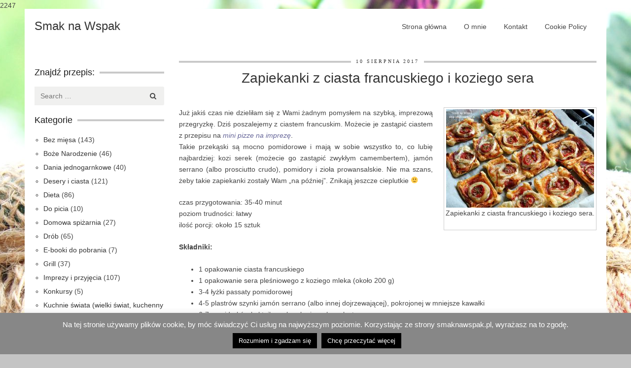

--- FILE ---
content_type: text/html; charset=UTF-8
request_url: https://www.smaknawspak.pl/imprezy-i-przyjecia/zapiekanki-z-ciasta-francuskiego-i-koziego-sera/
body_size: 28702
content:
2247<!DOCTYPE html><html lang="pl-PL"><head><meta charset="UTF-8"><meta name="viewport" content="width=device-width, initial-scale=1"><title>Zapiekanki z ciasta francuskiego i koziego sera | Smak na Wspak</title><link rel="profile" href="http://gmpg.org/xfn/11"><link rel="pingback" href="https://www.smaknawspak.pl/xmlrpc.php"><link rel="shortcut icon" type="image/x-icon" href="https://www.smaknawspak.pl/wp-content/themes/cookingpress/images/favicon.ico" /><meta name='robots' content='max-image-preview:large' /><style>img:is([sizes="auto" i], [sizes^="auto," i]) { contain-intrinsic-size: 3000px 1500px }</style><link rel='dns-prefetch' href='//stats.wp.com' /><link rel="alternate" type="application/rss+xml" title="Smak na Wspak &raquo; Kanał z wpisami" href="https://www.smaknawspak.pl/feed/" /><link rel="alternate" type="application/rss+xml" title="Smak na Wspak &raquo; Kanał z komentarzami" href="https://www.smaknawspak.pl/comments/feed/" /><link rel="alternate" type="application/rss+xml" title="Smak na Wspak &raquo; Zapiekanki z ciasta francuskiego i koziego sera Kanał z komentarzami" href="https://www.smaknawspak.pl/imprezy-i-przyjecia/zapiekanki-z-ciasta-francuskiego-i-koziego-sera/feed/" /> <script defer src="[data-uri]"></script> <style id='wp-emoji-styles-inline-css' type='text/css'>img.wp-smiley, img.emoji {
		display: inline !important;
		border: none !important;
		box-shadow: none !important;
		height: 1em !important;
		width: 1em !important;
		margin: 0 0.07em !important;
		vertical-align: -0.1em !important;
		background: none !important;
		padding: 0 !important;
	}</style><link rel='stylesheet' id='wp-block-library-css' href='https://www.smaknawspak.pl/wp-includes/css/dist/block-library/style.min.css?ver=6.8.1' type='text/css' media='all' /><style id='classic-theme-styles-inline-css' type='text/css'>/*! This file is auto-generated */
.wp-block-button__link{color:#fff;background-color:#32373c;border-radius:9999px;box-shadow:none;text-decoration:none;padding:calc(.667em + 2px) calc(1.333em + 2px);font-size:1.125em}.wp-block-file__button{background:#32373c;color:#fff;text-decoration:none}</style><link rel='stylesheet' id='mediaelement-css' href='https://www.smaknawspak.pl/wp-includes/js/mediaelement/mediaelementplayer-legacy.min.css?ver=4.2.17' type='text/css' media='all' /><link rel='stylesheet' id='wp-mediaelement-css' href='https://www.smaknawspak.pl/wp-includes/js/mediaelement/wp-mediaelement.min.css?ver=6.8.1' type='text/css' media='all' /><style id='jetpack-sharing-buttons-style-inline-css' type='text/css'>.jetpack-sharing-buttons__services-list{display:flex;flex-direction:row;flex-wrap:wrap;gap:0;list-style-type:none;margin:5px;padding:0}.jetpack-sharing-buttons__services-list.has-small-icon-size{font-size:12px}.jetpack-sharing-buttons__services-list.has-normal-icon-size{font-size:16px}.jetpack-sharing-buttons__services-list.has-large-icon-size{font-size:24px}.jetpack-sharing-buttons__services-list.has-huge-icon-size{font-size:36px}@media print{.jetpack-sharing-buttons__services-list{display:none!important}}.editor-styles-wrapper .wp-block-jetpack-sharing-buttons{gap:0;padding-inline-start:0}ul.jetpack-sharing-buttons__services-list.has-background{padding:1.25em 2.375em}</style><style id='global-styles-inline-css' type='text/css'>:root{--wp--preset--aspect-ratio--square: 1;--wp--preset--aspect-ratio--4-3: 4/3;--wp--preset--aspect-ratio--3-4: 3/4;--wp--preset--aspect-ratio--3-2: 3/2;--wp--preset--aspect-ratio--2-3: 2/3;--wp--preset--aspect-ratio--16-9: 16/9;--wp--preset--aspect-ratio--9-16: 9/16;--wp--preset--color--black: #000000;--wp--preset--color--cyan-bluish-gray: #abb8c3;--wp--preset--color--white: #ffffff;--wp--preset--color--pale-pink: #f78da7;--wp--preset--color--vivid-red: #cf2e2e;--wp--preset--color--luminous-vivid-orange: #ff6900;--wp--preset--color--luminous-vivid-amber: #fcb900;--wp--preset--color--light-green-cyan: #7bdcb5;--wp--preset--color--vivid-green-cyan: #00d084;--wp--preset--color--pale-cyan-blue: #8ed1fc;--wp--preset--color--vivid-cyan-blue: #0693e3;--wp--preset--color--vivid-purple: #9b51e0;--wp--preset--gradient--vivid-cyan-blue-to-vivid-purple: linear-gradient(135deg,rgba(6,147,227,1) 0%,rgb(155,81,224) 100%);--wp--preset--gradient--light-green-cyan-to-vivid-green-cyan: linear-gradient(135deg,rgb(122,220,180) 0%,rgb(0,208,130) 100%);--wp--preset--gradient--luminous-vivid-amber-to-luminous-vivid-orange: linear-gradient(135deg,rgba(252,185,0,1) 0%,rgba(255,105,0,1) 100%);--wp--preset--gradient--luminous-vivid-orange-to-vivid-red: linear-gradient(135deg,rgba(255,105,0,1) 0%,rgb(207,46,46) 100%);--wp--preset--gradient--very-light-gray-to-cyan-bluish-gray: linear-gradient(135deg,rgb(238,238,238) 0%,rgb(169,184,195) 100%);--wp--preset--gradient--cool-to-warm-spectrum: linear-gradient(135deg,rgb(74,234,220) 0%,rgb(151,120,209) 20%,rgb(207,42,186) 40%,rgb(238,44,130) 60%,rgb(251,105,98) 80%,rgb(254,248,76) 100%);--wp--preset--gradient--blush-light-purple: linear-gradient(135deg,rgb(255,206,236) 0%,rgb(152,150,240) 100%);--wp--preset--gradient--blush-bordeaux: linear-gradient(135deg,rgb(254,205,165) 0%,rgb(254,45,45) 50%,rgb(107,0,62) 100%);--wp--preset--gradient--luminous-dusk: linear-gradient(135deg,rgb(255,203,112) 0%,rgb(199,81,192) 50%,rgb(65,88,208) 100%);--wp--preset--gradient--pale-ocean: linear-gradient(135deg,rgb(255,245,203) 0%,rgb(182,227,212) 50%,rgb(51,167,181) 100%);--wp--preset--gradient--electric-grass: linear-gradient(135deg,rgb(202,248,128) 0%,rgb(113,206,126) 100%);--wp--preset--gradient--midnight: linear-gradient(135deg,rgb(2,3,129) 0%,rgb(40,116,252) 100%);--wp--preset--font-size--small: 13px;--wp--preset--font-size--medium: 20px;--wp--preset--font-size--large: 36px;--wp--preset--font-size--x-large: 42px;--wp--preset--spacing--20: 0.44rem;--wp--preset--spacing--30: 0.67rem;--wp--preset--spacing--40: 1rem;--wp--preset--spacing--50: 1.5rem;--wp--preset--spacing--60: 2.25rem;--wp--preset--spacing--70: 3.38rem;--wp--preset--spacing--80: 5.06rem;--wp--preset--shadow--natural: 6px 6px 9px rgba(0, 0, 0, 0.2);--wp--preset--shadow--deep: 12px 12px 50px rgba(0, 0, 0, 0.4);--wp--preset--shadow--sharp: 6px 6px 0px rgba(0, 0, 0, 0.2);--wp--preset--shadow--outlined: 6px 6px 0px -3px rgba(255, 255, 255, 1), 6px 6px rgba(0, 0, 0, 1);--wp--preset--shadow--crisp: 6px 6px 0px rgba(0, 0, 0, 1);}:where(.is-layout-flex){gap: 0.5em;}:where(.is-layout-grid){gap: 0.5em;}body .is-layout-flex{display: flex;}.is-layout-flex{flex-wrap: wrap;align-items: center;}.is-layout-flex > :is(*, div){margin: 0;}body .is-layout-grid{display: grid;}.is-layout-grid > :is(*, div){margin: 0;}:where(.wp-block-columns.is-layout-flex){gap: 2em;}:where(.wp-block-columns.is-layout-grid){gap: 2em;}:where(.wp-block-post-template.is-layout-flex){gap: 1.25em;}:where(.wp-block-post-template.is-layout-grid){gap: 1.25em;}.has-black-color{color: var(--wp--preset--color--black) !important;}.has-cyan-bluish-gray-color{color: var(--wp--preset--color--cyan-bluish-gray) !important;}.has-white-color{color: var(--wp--preset--color--white) !important;}.has-pale-pink-color{color: var(--wp--preset--color--pale-pink) !important;}.has-vivid-red-color{color: var(--wp--preset--color--vivid-red) !important;}.has-luminous-vivid-orange-color{color: var(--wp--preset--color--luminous-vivid-orange) !important;}.has-luminous-vivid-amber-color{color: var(--wp--preset--color--luminous-vivid-amber) !important;}.has-light-green-cyan-color{color: var(--wp--preset--color--light-green-cyan) !important;}.has-vivid-green-cyan-color{color: var(--wp--preset--color--vivid-green-cyan) !important;}.has-pale-cyan-blue-color{color: var(--wp--preset--color--pale-cyan-blue) !important;}.has-vivid-cyan-blue-color{color: var(--wp--preset--color--vivid-cyan-blue) !important;}.has-vivid-purple-color{color: var(--wp--preset--color--vivid-purple) !important;}.has-black-background-color{background-color: var(--wp--preset--color--black) !important;}.has-cyan-bluish-gray-background-color{background-color: var(--wp--preset--color--cyan-bluish-gray) !important;}.has-white-background-color{background-color: var(--wp--preset--color--white) !important;}.has-pale-pink-background-color{background-color: var(--wp--preset--color--pale-pink) !important;}.has-vivid-red-background-color{background-color: var(--wp--preset--color--vivid-red) !important;}.has-luminous-vivid-orange-background-color{background-color: var(--wp--preset--color--luminous-vivid-orange) !important;}.has-luminous-vivid-amber-background-color{background-color: var(--wp--preset--color--luminous-vivid-amber) !important;}.has-light-green-cyan-background-color{background-color: var(--wp--preset--color--light-green-cyan) !important;}.has-vivid-green-cyan-background-color{background-color: var(--wp--preset--color--vivid-green-cyan) !important;}.has-pale-cyan-blue-background-color{background-color: var(--wp--preset--color--pale-cyan-blue) !important;}.has-vivid-cyan-blue-background-color{background-color: var(--wp--preset--color--vivid-cyan-blue) !important;}.has-vivid-purple-background-color{background-color: var(--wp--preset--color--vivid-purple) !important;}.has-black-border-color{border-color: var(--wp--preset--color--black) !important;}.has-cyan-bluish-gray-border-color{border-color: var(--wp--preset--color--cyan-bluish-gray) !important;}.has-white-border-color{border-color: var(--wp--preset--color--white) !important;}.has-pale-pink-border-color{border-color: var(--wp--preset--color--pale-pink) !important;}.has-vivid-red-border-color{border-color: var(--wp--preset--color--vivid-red) !important;}.has-luminous-vivid-orange-border-color{border-color: var(--wp--preset--color--luminous-vivid-orange) !important;}.has-luminous-vivid-amber-border-color{border-color: var(--wp--preset--color--luminous-vivid-amber) !important;}.has-light-green-cyan-border-color{border-color: var(--wp--preset--color--light-green-cyan) !important;}.has-vivid-green-cyan-border-color{border-color: var(--wp--preset--color--vivid-green-cyan) !important;}.has-pale-cyan-blue-border-color{border-color: var(--wp--preset--color--pale-cyan-blue) !important;}.has-vivid-cyan-blue-border-color{border-color: var(--wp--preset--color--vivid-cyan-blue) !important;}.has-vivid-purple-border-color{border-color: var(--wp--preset--color--vivid-purple) !important;}.has-vivid-cyan-blue-to-vivid-purple-gradient-background{background: var(--wp--preset--gradient--vivid-cyan-blue-to-vivid-purple) !important;}.has-light-green-cyan-to-vivid-green-cyan-gradient-background{background: var(--wp--preset--gradient--light-green-cyan-to-vivid-green-cyan) !important;}.has-luminous-vivid-amber-to-luminous-vivid-orange-gradient-background{background: var(--wp--preset--gradient--luminous-vivid-amber-to-luminous-vivid-orange) !important;}.has-luminous-vivid-orange-to-vivid-red-gradient-background{background: var(--wp--preset--gradient--luminous-vivid-orange-to-vivid-red) !important;}.has-very-light-gray-to-cyan-bluish-gray-gradient-background{background: var(--wp--preset--gradient--very-light-gray-to-cyan-bluish-gray) !important;}.has-cool-to-warm-spectrum-gradient-background{background: var(--wp--preset--gradient--cool-to-warm-spectrum) !important;}.has-blush-light-purple-gradient-background{background: var(--wp--preset--gradient--blush-light-purple) !important;}.has-blush-bordeaux-gradient-background{background: var(--wp--preset--gradient--blush-bordeaux) !important;}.has-luminous-dusk-gradient-background{background: var(--wp--preset--gradient--luminous-dusk) !important;}.has-pale-ocean-gradient-background{background: var(--wp--preset--gradient--pale-ocean) !important;}.has-electric-grass-gradient-background{background: var(--wp--preset--gradient--electric-grass) !important;}.has-midnight-gradient-background{background: var(--wp--preset--gradient--midnight) !important;}.has-small-font-size{font-size: var(--wp--preset--font-size--small) !important;}.has-medium-font-size{font-size: var(--wp--preset--font-size--medium) !important;}.has-large-font-size{font-size: var(--wp--preset--font-size--large) !important;}.has-x-large-font-size{font-size: var(--wp--preset--font-size--x-large) !important;}
:where(.wp-block-post-template.is-layout-flex){gap: 1.25em;}:where(.wp-block-post-template.is-layout-grid){gap: 1.25em;}
:where(.wp-block-columns.is-layout-flex){gap: 2em;}:where(.wp-block-columns.is-layout-grid){gap: 2em;}
:root :where(.wp-block-pullquote){font-size: 1.5em;line-height: 1.6;}</style><link rel='stylesheet' id='cookie-law-info-css' href='https://www.smaknawspak.pl/wp-content/cache/autoptimize/css/autoptimize_single_20e8490fab0dcf7557a5c8b54494db6f.css?ver=3.2.10' type='text/css' media='all' /><link rel='stylesheet' id='cookie-law-info-gdpr-css' href='https://www.smaknawspak.pl/wp-content/cache/autoptimize/css/autoptimize_single_359aca8a88b2331aa34ac505acad9911.css?ver=3.2.10' type='text/css' media='all' /><link rel='stylesheet' id='dashicons-css' href='https://www.smaknawspak.pl/wp-includes/css/dashicons.min.css?ver=6.8.1' type='text/css' media='all' /><link rel='stylesheet' id='post-views-counter-frontend-css' href='https://www.smaknawspak.pl/wp-content/plugins/post-views-counter/css/frontend.min.css?ver=1.5.3' type='text/css' media='all' /><link rel='stylesheet' id='foodiepress-plugin-styles-css' href='https://www.smaknawspak.pl/wp-content/plugins/foodiepress/public/assets/css/public.css?ver=1.2.7' type='text/css' media='all' /><link rel='stylesheet' id='foodiepress-recipe-recipe1-styles-css' href='https://www.smaknawspak.pl/wp-content/cache/autoptimize/css/autoptimize_single_29ae14b6136d5eaa9abc765347bb97f4.css?ver=1.2.7' type='text/css' media='all' /><link rel='stylesheet' id='bootstrap-css' href='https://www.smaknawspak.pl/wp-content/themes/cookingpress/css/bootstrap.min.css?ver=6.8.1' type='text/css' media='all' /><link rel='stylesheet' id='cookingpress-style-css' href='https://www.smaknawspak.pl/wp-content/cache/autoptimize/css/autoptimize_single_78250f82bbb7527ce8e15a985bfcb8a6.css?ver=6.8.1' type='text/css' media='all' /><link rel='stylesheet' id='flexslider-css' href='https://www.smaknawspak.pl/wp-content/cache/autoptimize/css/autoptimize_single_e5b7dd4d2721950ba91df6375e39340b.css?ver=6.8.1' type='text/css' media='all' /><link rel='stylesheet' id='boxed-css' href='https://www.smaknawspak.pl/wp-content/cache/autoptimize/css/autoptimize_single_5111691069b7ecf2c1228823897770b9.css?ver=6.8.1' type='text/css' media='all' /><link rel='stylesheet' id='royalslider-css' href='https://www.smaknawspak.pl/wp-content/cache/autoptimize/css/autoptimize_single_d0918ae6ec0f63930e48f4c24e9ac107.css?ver=6.8.1' type='text/css' media='all' /><link rel='stylesheet' id='rs-default-css' href='https://www.smaknawspak.pl/wp-content/cache/autoptimize/css/autoptimize_single_f82358efdb309c233123848a887a9b49.css?ver=6.8.1' type='text/css' media='all' /><link rel='stylesheet' id='typeplate-css' href='https://www.smaknawspak.pl/wp-content/cache/autoptimize/css/autoptimize_single_928649fc21b52e7e4f0b353823e38db6.css?ver=6.8.1' type='text/css' media='all' /><style id='akismet-widget-style-inline-css' type='text/css'>.a-stats {
				--akismet-color-mid-green: #357b49;
				--akismet-color-white: #fff;
				--akismet-color-light-grey: #f6f7f7;

				max-width: 350px;
				width: auto;
			}

			.a-stats * {
				all: unset;
				box-sizing: border-box;
			}

			.a-stats strong {
				font-weight: 600;
			}

			.a-stats a.a-stats__link,
			.a-stats a.a-stats__link:visited,
			.a-stats a.a-stats__link:active {
				background: var(--akismet-color-mid-green);
				border: none;
				box-shadow: none;
				border-radius: 8px;
				color: var(--akismet-color-white);
				cursor: pointer;
				display: block;
				font-family: -apple-system, BlinkMacSystemFont, 'Segoe UI', 'Roboto', 'Oxygen-Sans', 'Ubuntu', 'Cantarell', 'Helvetica Neue', sans-serif;
				font-weight: 500;
				padding: 12px;
				text-align: center;
				text-decoration: none;
				transition: all 0.2s ease;
			}

			/* Extra specificity to deal with TwentyTwentyOne focus style */
			.widget .a-stats a.a-stats__link:focus {
				background: var(--akismet-color-mid-green);
				color: var(--akismet-color-white);
				text-decoration: none;
			}

			.a-stats a.a-stats__link:hover {
				filter: brightness(110%);
				box-shadow: 0 4px 12px rgba(0, 0, 0, 0.06), 0 0 2px rgba(0, 0, 0, 0.16);
			}

			.a-stats .count {
				color: var(--akismet-color-white);
				display: block;
				font-size: 1.5em;
				line-height: 1.4;
				padding: 0 13px;
				white-space: nowrap;
			}</style> <script type="text/javascript" src="https://www.smaknawspak.pl/wp-includes/js/jquery/jquery.min.js?ver=3.7.1" id="jquery-core-js"></script> <script defer type="text/javascript" src="https://www.smaknawspak.pl/wp-includes/js/jquery/jquery-migrate.min.js?ver=3.4.1" id="jquery-migrate-js"></script> <script defer id="cookie-law-info-js-extra" src="[data-uri]"></script> <script defer type="text/javascript" src="https://www.smaknawspak.pl/wp-content/cache/autoptimize/js/autoptimize_single_c5592a6fda4d0b779f56db2d5ddac010.js?ver=3.2.10" id="cookie-law-info-js"></script> <script defer id="post-views-counter-frontend-js-before" src="[data-uri]"></script> <script defer type="text/javascript" src="https://www.smaknawspak.pl/wp-content/plugins/post-views-counter/js/frontend.min.js?ver=1.5.3" id="post-views-counter-frontend-js"></script> <script defer id="foodiepress-plugin-script-js-extra" src="[data-uri]"></script> <script defer type="text/javascript" src="https://www.smaknawspak.pl/wp-content/cache/autoptimize/js/autoptimize_single_ba4289c80f9cb180b25a6401a40e3812.js?ver=1.2.7" id="foodiepress-plugin-script-js"></script> <script defer type="text/javascript" src="https://www.smaknawspak.pl/wp-content/cache/autoptimize/js/autoptimize_single_649d8600377b6c488d068e6521fdf248.js?ver=1.2.7" id="foodiepress-plugin-print-js"></script> <script defer type="text/javascript" src="https://www.smaknawspak.pl/wp-content/cache/autoptimize/js/autoptimize_single_d48580fb0cda0efb28933c7d39e18b5a.js?ver=6.8.1" id="cpslider-js-js"></script> <link rel="https://api.w.org/" href="https://www.smaknawspak.pl/wp-json/" /><link rel="alternate" title="JSON" type="application/json" href="https://www.smaknawspak.pl/wp-json/wp/v2/posts/3485" /><link rel="EditURI" type="application/rsd+xml" title="RSD" href="https://www.smaknawspak.pl/xmlrpc.php?rsd" /><meta name="generator" content="WordPress 6.8.1" /><link rel="canonical" href="https://www.smaknawspak.pl/imprezy-i-przyjecia/zapiekanki-z-ciasta-francuskiego-i-koziego-sera/" /><link rel='shortlink' href='https://www.smaknawspak.pl/?p=3485' /><link rel="alternate" title="oEmbed (JSON)" type="application/json+oembed" href="https://www.smaknawspak.pl/wp-json/oembed/1.0/embed?url=https%3A%2F%2Fwww.smaknawspak.pl%2Fimprezy-i-przyjecia%2Fzapiekanki-z-ciasta-francuskiego-i-koziego-sera%2F" /><link rel="alternate" title="oEmbed (XML)" type="text/xml+oembed" href="https://www.smaknawspak.pl/wp-json/oembed/1.0/embed?url=https%3A%2F%2Fwww.smaknawspak.pl%2Fimprezy-i-przyjecia%2Fzapiekanki-z-ciasta-francuskiego-i-koziego-sera%2F&#038;format=xml" /><style type="text/css" id="pf-main-css">@media screen {
					.printfriendly {
						z-index: 1000; position: relative
					}
					.printfriendly a, .printfriendly a:link, .printfriendly a:visited, .printfriendly a:hover, .printfriendly a:active {
						font-weight: 600;
						cursor: pointer;
						text-decoration: none;
						border: none;
						-webkit-box-shadow: none;
						-moz-box-shadow: none;
						box-shadow: none;
						outline:none;
						font-size: 14px !important;
						color: #040500 !important;
					}
					.printfriendly.pf-alignleft {
						float: left;
					}
					.printfriendly.pf-alignright {
						float: right;
					}
					.printfriendly.pf-aligncenter {
						justify-content: center;
						display: flex; align-items: center;
					}
				}

				.pf-button-img {
					border: none;
					-webkit-box-shadow: none;
					-moz-box-shadow: none;
					box-shadow: none;
					padding: 0;
					margin: 0;
					display: inline;
					vertical-align: middle;
				}

				img.pf-button-img + .pf-button-text {
					margin-left: 6px;
				}

				@media print {
					.printfriendly {
						display: none;
					}
				}</style><style type="text/css" id="pf-excerpt-styles">.pf-button.pf-button-excerpt {
              display: none;
           }</style><style>img#wpstats{display:none}</style><style type="text/css">#header { height: 86px; }
  
 
 .site-title {
      }
  #site-navigation {
      }

  .mainfooter { background: url('')}
/* #site-navigation div.menu ul > li ul li a:hover,
#site-navigation ul.menu > li ul li a:hover,
#site-navigation div.menu ul li.current_page_item, #site-navigation ul.menu li.current_page_item,
 .button, input[type="button"], input[type="submit"]{
background: #dddddd;
color: #fff
} */</style><style type="text/css">.recentcomments a{display:inline !important;padding:0 !important;margin:0 !important;}</style><style type="text/css" id="custom-background-css">body.custom-background { background-color: #c4c4c4; background-image: url("https://www.smaknawspak.pl/wp-content/uploads/2014/11/Smak-na-Wspak_kiszone-rzodkiewki1.jpg"); background-position: center top; background-size: auto; background-repeat: repeat-y; background-attachment: scroll; }</style></head><body class="wp-singular post-template-default single single-post postid-3485 single-format-standard custom-background wp-theme-cookingpress left-sidebar"><div id="fb-root"></div> <script defer src="[data-uri]"></script> <div class="container"><div class="row"><header id="masthead" class="site-header sixteen columns" role="banner"><div class="site-branding col-md-4 "><h2 class="site-title"> <a href="https://www.smaknawspak.pl/" title="Smak na Wspak" rel="home">Smak na Wspak</a> <span class="site-description"></span></h2></div><div class="col-md-8"><nav id="site-navigation" class="main-navigation  " role="navigation"><ul id="menu-menu-1" class="sf-menu menu"><li id="menu-item-134" class="menu-item menu-item-type-custom menu-item-object-custom menu-item-home menu-item-134"><a href="http://www.smaknawspak.pl">Strona główna</a></li><li id="menu-item-135" class="menu-item menu-item-type-post_type menu-item-object-page menu-item-135"><a href="https://www.smaknawspak.pl/about/">O mnie</a></li><li id="menu-item-4740" class="menu-item menu-item-type-post_type menu-item-object-page menu-item-4740"><a href="https://www.smaknawspak.pl/kontakt/">Kontakt</a></li><li id="menu-item-1882" class="menu-item menu-item-type-post_type menu-item-object-page menu-item-1882"><a href="https://www.smaknawspak.pl/cookie-policy/">Cookie Policy</a></li></ul></nav> <select class="selectnav"><option value="/">Wybierz stronę</option><option value="http://www.smaknawspak.pl" class="menu-item menu-item-type-custom menu-item-object-custom menu-item-home menu-item-134">Strona główna</option><option value="https://www.smaknawspak.pl/about/" class="menu-item menu-item-type-post_type menu-item-object-page menu-item-135">O mnie</option><option value="https://www.smaknawspak.pl/kontakt/" class="menu-item menu-item-type-post_type menu-item-object-page menu-item-4740">Kontakt</option><option value="https://www.smaknawspak.pl/cookie-policy/" class="menu-item menu-item-type-post_type menu-item-object-page menu-item-1882">Cookie Policy</option></select></div></header></div></div><div class="container"><div class="row"><div id="primary" class="col-md-9 col-md-push-3"><main id="main" class="site-main" role="main"><article id="post-3485" class="post-3485 post type-post status-publish format-standard has-post-thumbnail hentry category-imprezy-i-przyjecia tag-ciasto-francuskie tag-impreza tag-jamon-serrano tag-kozi-ser tag-pasta tag-pomidor tag-pomidorki-koktajlowe tag-prosciutto-crudo tag-przecier-pomidorowy tag-przegryzka tag-przekaska tag-z-piekarnika tag-zagryzka tag-zapiekanka"><header class="entry-header"> <a href="https://www.smaknawspak.pl/imprezy-i-przyjecia/zapiekanki-z-ciasta-francuskiego-i-koziego-sera/" class="published-time" title="11:52" rel="bookmark"><span class="entry-date updated">10 sierpnia 2017</span></a><h2 class="entry-title"><a href="https://www.smaknawspak.pl/imprezy-i-przyjecia/zapiekanki-z-ciasta-francuskiego-i-koziego-sera/" title="Permalink Zapiekanki z ciasta francuskiego i koziego sera" rel="bookmark">Zapiekanki z ciasta francuskiego i koziego sera</a></h2></header><div class="entry-content"><div class="pf-content"><div id="attachment_3480" style="width: 310px" class="wp-caption alignright"><a href="https://www.smaknawspak.pl/wp-content/uploads/2017/08/Smak-na-Wspak_przekąska-z-kozim-serem2.jpg"><img fetchpriority="high" decoding="async" aria-describedby="caption-attachment-3480" class="size-medium wp-image-3480" src="https://www.smaknawspak.pl/wp-content/uploads/2017/08/Smak-na-Wspak_przekąska-z-kozim-serem2-300x200.jpg" alt="" width="300" height="200" srcset="https://www.smaknawspak.pl/wp-content/uploads/2017/08/Smak-na-Wspak_przekąska-z-kozim-serem2-300x200.jpg 300w, https://www.smaknawspak.pl/wp-content/uploads/2017/08/Smak-na-Wspak_przekąska-z-kozim-serem2-768x512.jpg 768w, https://www.smaknawspak.pl/wp-content/uploads/2017/08/Smak-na-Wspak_przekąska-z-kozim-serem2-1024x683.jpg 1024w" sizes="(max-width: 300px) 100vw, 300px" /></a><p id="caption-attachment-3480" class="wp-caption-text">Zapiekanki z ciasta francuskiego i koziego sera.</p></div><p style="text-align: justify;">Już jakiś czas nie dzieliłam się z Wami żadnym pomysłem na szybką, imprezową przegryzkę. Dziś poszalejemy z ciastem francuskim. Możecie je zastąpić ciastem z przepisu na <a href="https://www.smaknawspak.pl/imprezy-i-przyjecia/mini-pizze-na-impreze/"><span style="color: #666699;"><em>mini pizze na imprezę</em></span>.</a><br /> Takie przekąski są mocno pomidorowe i mają w sobie wszystko to, co lubię najbardziej: kozi serek (możecie go zastąpić zwykłym camembertem), <span class="st">jamón serrano (albo prosciutto crudo), pomidory i zioła prowansalskie. Nie ma szans, żeby takie zapiekanki zostały Wam &#8222;na później&#8221;. Znikają jeszcze cieplutkie 🙂</span></p><p>czas przygotowania: 35-40 minut<br /> poziom trudności: łatwy<br /> ilość porcji: około 15 sztuk</p><p><strong>Składniki:</strong></p><ul><li>1 opakowanie ciasta francuskiego</li><li>1 opakowanie sera pleśniowego z koziego mleka (około 200 g)</li><li>3-4 łyżki passaty pomidorowej</li><li>4-5 plastrów szynki <span class="st">jamón serrano</span> (albo innej dojrzewającej), pokrojonej w mniejsze kawałki</li><li>6-7 pomidorków koktajlowych pokrojonych w plastry</li><li>zioła prowansalskie</li></ul><p><strong>Przygotowanie:</strong></p><p>Ciasto francuskie dzielimy na 15 kwadracików. Brzegi każdego z nich zawijamy do środka.<br /> Na środku każdego kawałka ciasta robimy kleksa z passaty. Rozsmarowujemy.<br /> Na każdej zapiekance układamy trochę szynki i plasterek sera. Przykrywamy kawałkiem pomidora koktajlowego i posypujemy ziołami prowansalskimi.</p><div id="attachment_3479" style="width: 310px" class="wp-caption aligncenter"><a href="https://www.smaknawspak.pl/wp-content/uploads/2017/08/Smak-na-Wspak_przekąska-z-kozim-serem1.jpg"><img decoding="async" aria-describedby="caption-attachment-3479" class="size-medium wp-image-3479" src="https://www.smaknawspak.pl/wp-content/uploads/2017/08/Smak-na-Wspak_przekąska-z-kozim-serem1-300x200.jpg" alt="" width="300" height="200" srcset="https://www.smaknawspak.pl/wp-content/uploads/2017/08/Smak-na-Wspak_przekąska-z-kozim-serem1-300x200.jpg 300w, https://www.smaknawspak.pl/wp-content/uploads/2017/08/Smak-na-Wspak_przekąska-z-kozim-serem1-768x512.jpg 768w, https://www.smaknawspak.pl/wp-content/uploads/2017/08/Smak-na-Wspak_przekąska-z-kozim-serem1-1024x683.jpg 1024w" sizes="(max-width: 300px) 100vw, 300px" /></a><p id="caption-attachment-3479" class="wp-caption-text">Zapiekanki z ciasta francuskiego i koziego sera.</p></div><p style="text-align: justify;">Pieczemy około 20 minut w piekarniku rozgrzanym do 180 stopni.</p><div id="attachment_3481" style="width: 310px" class="wp-caption aligncenter"><a href="https://www.smaknawspak.pl/wp-content/uploads/2017/08/Smak-na-Wspak_przekąska-z-kozim-serem3.jpg"><img decoding="async" aria-describedby="caption-attachment-3481" class="size-medium wp-image-3481" src="https://www.smaknawspak.pl/wp-content/uploads/2017/08/Smak-na-Wspak_przekąska-z-kozim-serem3-300x200.jpg" alt="" width="300" height="200" srcset="https://www.smaknawspak.pl/wp-content/uploads/2017/08/Smak-na-Wspak_przekąska-z-kozim-serem3-300x200.jpg 300w, https://www.smaknawspak.pl/wp-content/uploads/2017/08/Smak-na-Wspak_przekąska-z-kozim-serem3-768x512.jpg 768w, https://www.smaknawspak.pl/wp-content/uploads/2017/08/Smak-na-Wspak_przekąska-z-kozim-serem3-1024x683.jpg 1024w" sizes="(max-width: 300px) 100vw, 300px" /></a><p id="caption-attachment-3481" class="wp-caption-text">Zapiekanki z ciasta francuskiego i koziego sera.</p></div><p>Smacznego!</p><div class="printfriendly pf-button pf-button-content pf-alignleft"> <a href="#" rel="nofollow" onclick="window.print(); return false;" title="Printer Friendly, PDF & Email"> <img decoding="async" class="pf-button-img" src="https://cdn.printfriendly.com/buttons/print-button-gray.png" alt="Print Friendly, PDF & Email" style="width: 66px;height: 24px;"  /> </a></div></div><div class="post-views content-post post-3485 entry-meta load-static"> <span class="post-views-icon dashicons dashicons-chart-bar"></span> <span class="post-views-label">Post Views:</span> <span class="post-views-count">738</span></div></div><footer class="entry-meta"></footer></article><nav role="navigation" id="nav-below" class="post-navigation"><h1 class="screen-reader-text">Post navigation</h1><div class="nav-previous"><a href="https://www.smaknawspak.pl/polskie_smaki/pizza-na-spodzie-z-kalafiora/" rel="prev"><img width="80" height="80" src="https://www.smaknawspak.pl/wp-content/uploads/2017/08/Smak-na-Wspak_pizza-z-kalafiora1-80x80.jpg" class="attachment-slider-thumb size-slider-thumb wp-post-image" alt="" decoding="async" loading="lazy" srcset="https://www.smaknawspak.pl/wp-content/uploads/2017/08/Smak-na-Wspak_pizza-z-kalafiora1-80x80.jpg 80w, https://www.smaknawspak.pl/wp-content/uploads/2017/08/Smak-na-Wspak_pizza-z-kalafiora1-150x150.jpg 150w" sizes="auto, (max-width: 80px) 100vw, 80px" /><span class="meta-nav">&larr; Previous post </span> <br /> Pizza na spodzie z kalafiora</a></div><div class="nav-next"><a href="https://www.smaknawspak.pl/kuchnie-swiata/wegierskie-leczo/" rel="next"><img width="80" height="80" src="https://www.smaknawspak.pl/wp-content/uploads/2017/08/Smak-na-Wspak_węgierskie-leczo1-80x80.jpg" class="attachment-slider-thumb size-slider-thumb wp-post-image" alt="" decoding="async" loading="lazy" srcset="https://www.smaknawspak.pl/wp-content/uploads/2017/08/Smak-na-Wspak_węgierskie-leczo1-80x80.jpg 80w, https://www.smaknawspak.pl/wp-content/uploads/2017/08/Smak-na-Wspak_węgierskie-leczo1-150x150.jpg 150w" sizes="auto, (max-width: 80px) 100vw, 80px" /><span class="meta-nav">Next post link &rarr;</span> <br /> Węgierskie leczo </a></div></nav><section id="comments" class="comments-sec"><h3 class="comments-title"> <span>Jedna odpowiedz do Zapiekanki z ciasta francuskiego i koziego sera</span></h3><ol class="commentlist"><li id="comment-2501" class="comment even thread-even depth-1"><article id="div-comment-2501" class="comment"><div class="avatar"><img alt='' src='https://secure.gravatar.com/avatar/617041c8155681a6a3af095d805ed689d511ceb34856e259c889a50fdbd24940?s=60&#038;d=mm&#038;r=g' srcset='https://secure.gravatar.com/avatar/617041c8155681a6a3af095d805ed689d511ceb34856e259c889a50fdbd24940?s=120&#038;d=mm&#038;r=g 2x' class='avatar avatar-60 photo' height='60' width='60' loading='lazy' decoding='async'/></div><div class="comment-des"><div class="comment-by"> <strong><a href="https://gotujenacodzien.blogspot.com/" class="url" rel="ugc external nofollow">suzana</a></strong> <span class="date"> <time datetime="2017-08-11T08:21:37+02:00"> 11 sierpnia 2017 at 08:21 </time> </span></div><p>pysznie i pomysłowo 😉 polecam &#8221;zapiekanki z cukinią&#8221; ;pozdrawiam<br /> <a href="https://gotujenacodzien.blogspot.com/2017/08/kolorowe-zapiekanki-z-cukinia.html" rel="nofollow ugc">https://gotujenacodzien.blogspot.com/2017/08/kolorowe-zapiekanki-z-cukinia.html</a></p><div class="reply"><a rel="nofollow" class="comment-reply-link" href="https://www.smaknawspak.pl/imprezy-i-przyjecia/zapiekanki-z-ciasta-francuskiego-i-koziego-sera/?replytocom=2501#respond" data-commentid="2501" data-postid="3485" data-belowelement="div-comment-2501" data-respondelement="respond" data-replyto="Odpowiedz użytkownikowi suzana" aria-label="Odpowiedz użytkownikowi suzana">Odpowiedz</a></div></div></article></li></ol></section><style>.wp-block-comments {
                    display: none;
                }</style><div id="respond" class="comment-respond"><h3 id="reply-title" class="comment-reply-title">Dodaj komentarz <small><a rel="nofollow" id="cancel-comment-reply-link" href="/imprezy-i-przyjecia/zapiekanki-z-ciasta-francuskiego-i-koziego-sera/#respond" style="display:none;">Anuluj pisanie odpowiedzi</a></small></h3><form action="https://www.smaknawspak.pl/wp-comments-post.php" method="post" id="commentform" class="comment-form"><p class="comment-notes"><span id="email-notes">Twój adres e-mail nie zostanie opublikowany.</span> <span class="required-field-message">Wymagane pola są oznaczone <span class="required">*</span></span></p><p class="comment-form-comment"><label for="comment">Komentarz <span class="required">*</span></label><textarea autocomplete="new-password"  id="ga1772b1b2"  name="ga1772b1b2"   cols="45" rows="8" maxlength="65525" required="required"></textarea><textarea id="comment" aria-label="hp-comment" aria-hidden="true" name="comment" autocomplete="new-password" style="padding:0 !important;clip:rect(1px, 1px, 1px, 1px) !important;position:absolute !important;white-space:nowrap !important;height:1px !important;width:1px !important;overflow:hidden !important;" tabindex="-1"></textarea><script data-noptimize>document.getElementById("comment").setAttribute( "id", "a7545ae292e8d10fe1bf2166f3441a4a" );document.getElementById("ga1772b1b2").setAttribute( "id", "comment" );</script></p><p class="comment-form-author"><label for="author">Nazwa <span class="required">*</span></label> <input id="author" name="author" type="text" value="" size="30" maxlength="245" autocomplete="name" required="required" /></p><p class="comment-form-email"><label for="email">Adres e-mail <span class="required">*</span></label> <input id="email" name="email" type="text" value="" size="30" maxlength="100" aria-describedby="email-notes" autocomplete="email" required="required" /></p><p class="comment-form-url"><label for="url">Witryna internetowa</label> <input id="url" name="url" type="text" value="" size="30" maxlength="200" autocomplete="url" /></p><p class="comment-form-rating foodiepress-comment-field"> <label>Rating:</label> <span class="rate"> <span id="star1" class="star"></span><span id="star2" class="star"></span><span id="star3" class="star"></span><span id="star4" class="star"></span><span id="star5" class="star"></span> </span> <input type="hidden" name="foodiepress-post-rating" id="foodiepress-post-rating" value="0"></p><div class="clearfix"></div><p class="form-submit"><input name="submit" type="submit" id="submit" class="submit" value="Komentarz wpisu" /> <input type='hidden' name='comment_post_ID' value='3485' id='comment_post_ID' /> <input type='hidden' name='comment_parent' id='comment_parent' value='0' /></p><p style="display: none;"><input type="hidden" id="akismet_comment_nonce" name="akismet_comment_nonce" value="b819fd0436" /></p><p style="display: none !important;" class="akismet-fields-container" data-prefix="ak_"><label>&#916;<textarea name="ak_hp_textarea" cols="45" rows="8" maxlength="100"></textarea></label><input type="hidden" id="ak_js_1" name="ak_js" value="139"/><script defer src="[data-uri]"></script></p></form></div><p class="akismet_comment_form_privacy_notice">This site uses Akismet to reduce spam. <a href="https://akismet.com/privacy/" target="_blank" rel="nofollow noopener">Learn how your comment data is processed.</a></p></main></div><div class="col-md-3 col-md-pull-9"><div id="secondary" class="sidebar widget-area" role="complementary"><div id="text-3" class="widget  widget_text"><div class="textwidget"><div class="fb-page" data-href="https://www.facebook.com/pages/Smak-na-wspak/1615833165330236" data-width="200" data-hide-cover="false" data-show-facepile="false" data-show-posts="false"></div></div></div><div id="search-2" class="widget  widget_search"><h3><span>Znajdź przepis:</span></h3><form role="search" method="get" class="search-form" action="https://www.smaknawspak.pl/"> <span class="screen-reader-text">Search for:</span> <button class="search-btn" type="submit"><i class="icon icon-search"></i></button> <input type="search" class="search-field" placeholder="Search &hellip;" value="" name="s" title="Search for:"></form> <input type="submit" class="search-submit" value="Search"></div><div id="text-11" class="widget  widget_text"><div class="textwidget"></div></div><div id="categories-2" class="widget  widget_categories"><h3><span>Kategorie</span></h3><ul><li class="cat-item cat-item-345"><a href="https://www.smaknawspak.pl/category/bez-miesa/">Bez mięsa</a> (143)</li><li class="cat-item cat-item-296"><a href="https://www.smaknawspak.pl/category/boze-narodzenie/">Boże Narodzenie</a> (46)</li><li class="cat-item cat-item-330"><a href="https://www.smaknawspak.pl/category/dania-jednogarnkowe/">Dania jednogarnkowe</a> (40)</li><li class="cat-item cat-item-37"><a href="https://www.smaknawspak.pl/category/desery-i-ciasta/">Desery i ciasta</a> (121)</li><li class="cat-item cat-item-123"><a href="https://www.smaknawspak.pl/category/dieta/">Dieta</a> (86)</li><li class="cat-item cat-item-440"><a href="https://www.smaknawspak.pl/category/do-picia/">Do picia</a> (10)</li><li class="cat-item cat-item-215"><a href="https://www.smaknawspak.pl/category/domowa-spizarnia/">Domowa spiżarnia</a> (27)</li><li class="cat-item cat-item-145"><a href="https://www.smaknawspak.pl/category/drob/">Drób</a> (65)</li><li class="cat-item cat-item-472"><a href="https://www.smaknawspak.pl/category/e-booki-do-pobrania/">E-booki do pobrania</a> (7)</li><li class="cat-item cat-item-149"><a href="https://www.smaknawspak.pl/category/grill/">Grill</a> (37)</li><li class="cat-item cat-item-20"><a href="https://www.smaknawspak.pl/category/imprezy-i-przyjecia/">Imprezy i przyjęcia</a> (107)</li><li class="cat-item cat-item-171"><a href="https://www.smaknawspak.pl/category/konkursy/">Konkursy</a> (5)</li><li class="cat-item cat-item-48"><a href="https://www.smaknawspak.pl/category/kuchnie-swiata/">Kuchnie świata (wielki świat, kuchenny blat)</a> (126)</li><li class="cat-item cat-item-772"><a href="https://www.smaknawspak.pl/category/lunch-box/">Lunch box</a> (5)</li><li class="cat-item cat-item-35"><a href="https://www.smaknawspak.pl/category/makaronowe-love-pasta-i-basta/">Makaronowe love (pasta i basta!)</a> (13)</li><li class="cat-item cat-item-383"><a href="https://www.smaknawspak.pl/category/pieczywo/">Pieczywo</a> (11)</li><li class="cat-item cat-item-47"><a href="https://www.smaknawspak.pl/category/polskie_smaki/">Polskie smaki</a> (212)</li><li class="cat-item cat-item-195"><a href="https://www.smaknawspak.pl/category/pomysl-na-sniadanie/">Pomysł na śniadanie</a> (41)</li><li class="cat-item cat-item-148"><a href="https://www.smaknawspak.pl/category/ryby/">Ryby</a> (33)</li><li class="cat-item cat-item-144"><a href="https://www.smaknawspak.pl/category/salatki/">Sałatki</a> (53)</li><li class="cat-item cat-item-418"><a href="https://www.smaknawspak.pl/category/testujemy/">Testujemy</a> (3)</li><li class="cat-item cat-item-649"><a href="https://www.smaknawspak.pl/category/walentynki/">Walentynki</a> (28)</li><li class="cat-item cat-item-493"><a href="https://www.smaknawspak.pl/category/warsztaty/">Warsztaty</a> (2)</li><li class="cat-item cat-item-351"><a href="https://www.smaknawspak.pl/category/wielkanoc/">Wielkanoc</a> (48)</li><li class="cat-item cat-item-143"><a href="https://www.smaknawspak.pl/category/wieprzowina/">Wieprzowina</a> (57)</li><li class="cat-item cat-item-146"><a href="https://www.smaknawspak.pl/category/wolowina/">Wołowina</a> (16)</li><li class="cat-item cat-item-27"><a href="https://www.smaknawspak.pl/category/zupy/">Zupy</a> (55)</li></ul></div><div id="recent-comments-2" class="widget  widget_recent_comments"><h3><span>Najnowsze komentarze</span></h3><ul id="recentcomments"><li class="recentcomments"><span class="comment-author-link">Smak na Wspak</span> - <a href="https://www.smaknawspak.pl/zupy/zupa-z-kiszonej-i-z-bialej-kapusty/#comment-25787">Zupa z kiszonej i z białej kapusty</a></li><li class="recentcomments"><span class="comment-author-link">Marek</span> - <a href="https://www.smaknawspak.pl/zupy/zupa-z-kiszonej-i-z-bialej-kapusty/#comment-25606">Zupa z kiszonej i z białej kapusty</a></li><li class="recentcomments"><span class="comment-author-link">Smak na Wspak</span> - <a href="https://www.smaknawspak.pl/imprezy-i-przyjecia/tortille-z-suszonymi-pomidorami-i-rukola/#comment-9343">Tortille z suszonymi pomidorami i rukolą</a></li><li class="recentcomments"><span class="comment-author-link">Justa</span> - <a href="https://www.smaknawspak.pl/imprezy-i-przyjecia/tortille-z-suszonymi-pomidorami-i-rukola/#comment-9342">Tortille z suszonymi pomidorami i rukolą</a></li><li class="recentcomments"><span class="comment-author-link">Smak na Wspak</span> - <a href="https://www.smaknawspak.pl/desery-i-ciasta/ciasto-drozdzowe-ze-sliwkami/#comment-9044">Ciasto drożdżowe ze śliwkami</a></li></ul></div><div id="text-7" class="widget  widget_text"><h3><span>Tu jestem:</span></h3><div class="textwidget"> <a href="http://zmiksowani.pl" title="Mikser Kulinarny - przepisy kulinarne i wyszukiwarka przepisów" target="_blank"><img src="http://static.zmiksowani.pl/button/?src=banner-nowy-180x150-light.png&hash=bacadc62d6e67d7897cef027fa2d416c" width="130" height="108" border="0" alt="Mikser Kulinarny - przepisy kulinarne i wyszukiwarka przepisów"/></a> <a target="_blank" href="http://odszukaj.com/" title="Przepisy kulinarne w Odszukaj.com"><img src="http://odszukaj.com/image/button-125x45-2.png" alt="Odszukaj.com - przepisy kulinarne" width="125" height="45" border="0"/></a></div></div><div id="search-3" class="widget  widget_search"><form role="search" method="get" class="search-form" action="https://www.smaknawspak.pl/"> <span class="screen-reader-text">Search for:</span> <button class="search-btn" type="submit"><i class="icon icon-search"></i></button> <input type="search" class="search-field" placeholder="Search &hellip;" value="" name="s" title="Search for:"></form> <input type="submit" class="search-submit" value="Search"></div></div></div></div></div><footer role="contentinfo" class="mainfooter"><div class="container" id="footer-container"><div class="row" ><div class="col-md-4 columns"></div><div class="col-md-4 columns"></div><div class="col-md-4 columns"></div></div><div class="row"><footer id="colophon" class="site-footer" role="contentinfo"><div class="site-info"> © Theme by <a href="http://themeforest.net/user/purethemes/portfolio?ref=purethemes">Purethemes.net</a>. All Rights Reserved. </br>Zdjęcia publikowane na blogu są objęte ochroną prawnoautorską.
Kopiowanie i rozpowszechnianie bez zgody zabronione. <a href="#top" id="gototop">Skocz do góry &uarr;</a></div></footer> <script type="speculationrules">{"prefetch":[{"source":"document","where":{"and":[{"href_matches":"\/*"},{"not":{"href_matches":["\/wp-*.php","\/wp-admin\/*","\/wp-content\/uploads\/*","\/wp-content\/*","\/wp-content\/plugins\/*","\/wp-content\/themes\/cookingpress\/*","\/*\\?(.+)"]}},{"not":{"selector_matches":"a[rel~=\"nofollow\"]"}},{"not":{"selector_matches":".no-prefetch, .no-prefetch a"}}]},"eagerness":"conservative"}]}</script> <div id="cookie-law-info-bar" data-nosnippet="true"><span>Na tej stronie używamy plików cookie, by móc świadczyć Ci usług na najwyższym poziomie. Korzystając ze strony smaknawspak.pl, wyrażasz na to zgodę.<br /><a role='button' data-cli_action="accept" id="cookie_action_close_header" class="medium cli-plugin-button cli-plugin-main-button cookie_action_close_header cli_action_button wt-cli-accept-btn">Rozumiem i zgadzam się</a> <a href="http://www.google.com/policies/technologies/cookies/" id="CONSTANT_OPEN_URL" target="_blank" class="medium cli-plugin-button cli-plugin-main-link">Chcę przeczytać więcej</a></span></div><div id="cookie-law-info-again" data-nosnippet="true"><span id="cookie_hdr_showagain">Privacy &amp; Cookies Policy</span></div><div class="cli-modal" data-nosnippet="true" id="cliSettingsPopup" tabindex="-1" role="dialog" aria-labelledby="cliSettingsPopup" aria-hidden="true"><div class="cli-modal-dialog" role="document"><div class="cli-modal-content cli-bar-popup"> <button type="button" class="cli-modal-close" id="cliModalClose"> <svg class="" viewBox="0 0 24 24"><path d="M19 6.41l-1.41-1.41-5.59 5.59-5.59-5.59-1.41 1.41 5.59 5.59-5.59 5.59 1.41 1.41 5.59-5.59 5.59 5.59 1.41-1.41-5.59-5.59z"></path><path d="M0 0h24v24h-24z" fill="none"></path></svg> <span class="wt-cli-sr-only">Close</span> </button><div class="cli-modal-body"><div class="cli-container-fluid cli-tab-container"><div class="cli-row"><div class="cli-col-12 cli-align-items-stretch cli-px-0"><div class="cli-privacy-overview"><h4>Privacy Overview</h4><div class="cli-privacy-content"><div class="cli-privacy-content-text">This website uses cookies to improve your experience while you navigate through the website. Out of these, the cookies that are categorized as necessary are stored on your browser as they are essential for the working of basic functionalities of the website. We also use third-party cookies that help us analyze and understand how you use this website. These cookies will be stored in your browser only with your consent. You also have the option to opt-out of these cookies. But opting out of some of these cookies may affect your browsing experience.</div></div> <a class="cli-privacy-readmore" aria-label="Show more" role="button" data-readmore-text="Show more" data-readless-text="Show less"></a></div></div><div class="cli-col-12 cli-align-items-stretch cli-px-0 cli-tab-section-container"><div class="cli-tab-section"><div class="cli-tab-header"> <a role="button" tabindex="0" class="cli-nav-link cli-settings-mobile" data-target="necessary" data-toggle="cli-toggle-tab"> Necessary </a><div class="wt-cli-necessary-checkbox"> <input type="checkbox" class="cli-user-preference-checkbox"  id="wt-cli-checkbox-necessary" data-id="checkbox-necessary" checked="checked"  /> <label class="form-check-label" for="wt-cli-checkbox-necessary">Necessary</label></div> <span class="cli-necessary-caption">Always Enabled</span></div><div class="cli-tab-content"><div class="cli-tab-pane cli-fade" data-id="necessary"><div class="wt-cli-cookie-description"> Necessary cookies are absolutely essential for the website to function properly. This category only includes cookies that ensures basic functionalities and security features of the website. These cookies do not store any personal information.</div></div></div></div><div class="cli-tab-section"><div class="cli-tab-header"> <a role="button" tabindex="0" class="cli-nav-link cli-settings-mobile" data-target="non-necessary" data-toggle="cli-toggle-tab"> Non-necessary </a><div class="cli-switch"> <input type="checkbox" id="wt-cli-checkbox-non-necessary" class="cli-user-preference-checkbox"  data-id="checkbox-non-necessary" checked='checked' /> <label for="wt-cli-checkbox-non-necessary" class="cli-slider" data-cli-enable="Enabled" data-cli-disable="Disabled"><span class="wt-cli-sr-only">Non-necessary</span></label></div></div><div class="cli-tab-content"><div class="cli-tab-pane cli-fade" data-id="non-necessary"><div class="wt-cli-cookie-description"> Any cookies that may not be particularly necessary for the website to function and is used specifically to collect user personal data via analytics, ads, other embedded contents are termed as non-necessary cookies. It is mandatory to procure user consent prior to running these cookies on your website.</div></div></div></div></div></div></div></div><div class="cli-modal-footer"><div class="wt-cli-element cli-container-fluid cli-tab-container"><div class="cli-row"><div class="cli-col-12 cli-align-items-stretch cli-px-0"><div class="cli-tab-footer wt-cli-privacy-overview-actions"> <a id="wt-cli-privacy-save-btn" role="button" tabindex="0" data-cli-action="accept" class="wt-cli-privacy-btn cli_setting_save_button wt-cli-privacy-accept-btn cli-btn">SAVE &amp; ACCEPT</a></div></div></div></div></div></div></div></div><div class="cli-modal-backdrop cli-fade cli-settings-overlay"></div><div class="cli-modal-backdrop cli-fade cli-popupbar-overlay"></div>  <script defer id="pf_script" src="[data-uri]"></script> <script defer src='https://cdn.printfriendly.com/printfriendly.js'></script> <script defer type="text/javascript" src="https://www.smaknawspak.pl/wp-content/cache/autoptimize/js/autoptimize_single_374abb56054a21cd71f2f8379016bb62.js?ver=6.8.1" id="purethemes-shortcodes-js"></script> <script defer type="text/javascript" src="https://www.smaknawspak.pl/wp-content/themes/cookingpress/js/jquery.isotope.min.js?ver=6.8.1" id="isotope-js"></script> <script defer type="text/javascript" src="https://www.smaknawspak.pl/wp-content/cache/autoptimize/js/autoptimize_single_3f98b0b1b0ad0447fa66608e5b6caa13.js?ver=6.8.1" id="superfish-js"></script> <script defer type="text/javascript" src="https://www.smaknawspak.pl/wp-content/themes/cookingpress/js/jquery.royalslider.min.js?ver=6.8.1" id="royalslider-js"></script> <script defer type="text/javascript" src="https://www.smaknawspak.pl/wp-content/themes/cookingpress/js/jquery.flexslider-min.js?ver=6.8.1" id="flexslider-js"></script> <script type="text/javascript" src="https://www.smaknawspak.pl/wp-content/themes/cookingpress/js/chosen.jquery.min.js?ver=6.8.1" id="chosen-js"></script> <script defer id="custom-js-extra" src="[data-uri]"></script> <script defer type="text/javascript" src="https://www.smaknawspak.pl/wp-content/cache/autoptimize/js/autoptimize_single_f7562b59187e63d4a9f5010d726f1063.js?ver=6.8.1" id="custom-js"></script> <script defer type="text/javascript" src="https://www.smaknawspak.pl/wp-content/cache/autoptimize/js/autoptimize_single_017259a795eae49a6e797bb111b9c124.js?ver=20120206" id="cookingpress-navigation-js"></script> <script defer type="text/javascript" src="https://www.smaknawspak.pl/wp-content/cache/autoptimize/js/autoptimize_single_cdd0eca42118458f160ee3667f43e735.js?ver=20130115" id="cookingpress-skip-link-focus-fix-js"></script> <script defer type="text/javascript" src="https://www.smaknawspak.pl/wp-includes/js/comment-reply.min.js?ver=6.8.1" id="comment-reply-js" data-wp-strategy="async"></script> <script defer type="text/javascript" src="https://www.smaknawspak.pl/wp-includes/js/jquery/ui/core.min.js?ver=1.13.3" id="jquery-ui-core-js"></script> <script defer type="text/javascript" src="https://www.smaknawspak.pl/wp-includes/js/jquery/ui/menu.min.js?ver=1.13.3" id="jquery-ui-menu-js"></script> <script type="text/javascript" src="https://www.smaknawspak.pl/wp-includes/js/dist/dom-ready.min.js?ver=f77871ff7694fffea381" id="wp-dom-ready-js"></script> <script type="text/javascript" src="https://www.smaknawspak.pl/wp-includes/js/dist/hooks.min.js?ver=4d63a3d491d11ffd8ac6" id="wp-hooks-js"></script> <script type="text/javascript" src="https://www.smaknawspak.pl/wp-includes/js/dist/i18n.min.js?ver=5e580eb46a90c2b997e6" id="wp-i18n-js"></script> <script defer id="wp-i18n-js-after" src="[data-uri]"></script> <script defer id="wp-a11y-js-translations" src="[data-uri]"></script> <script type="text/javascript" src="https://www.smaknawspak.pl/wp-includes/js/dist/a11y.min.js?ver=3156534cc54473497e14" id="wp-a11y-js"></script> <script defer type="text/javascript" src="https://www.smaknawspak.pl/wp-includes/js/jquery/ui/autocomplete.min.js?ver=1.13.3" id="jquery-ui-autocomplete-js"></script> <script type="text/javascript" id="jetpack-stats-js-before">_stq = window._stq || [];
_stq.push([ "view", JSON.parse("{\"v\":\"ext\",\"blog\":\"88624868\",\"post\":\"3485\",\"tz\":\"1\",\"srv\":\"www.smaknawspak.pl\",\"j\":\"1:14.6\"}") ]);
_stq.push([ "clickTrackerInit", "88624868", "3485" ]);</script> <script type="text/javascript" src="https://stats.wp.com/e-202552.js" id="jetpack-stats-js" defer="defer" data-wp-strategy="defer"></script> <script defer type="text/javascript" src="https://www.smaknawspak.pl/wp-content/cache/autoptimize/js/autoptimize_single_91954b488a9bfcade528d6ff5c7ce83f.js?ver=1747209590" id="akismet-frontend-js"></script> <div></div></footer></body></html>

--- FILE ---
content_type: text/css
request_url: https://www.smaknawspak.pl/wp-content/cache/autoptimize/css/autoptimize_single_5111691069b7ecf2c1228823897770b9.css?ver=6.8.1
body_size: -39
content:
body{background:#e8e8e8}.published-time span,.sidebar h3 span,.page-title span,.row{background:#fff}.row{box-shadow:0 0 0 5px #fff}#primary .grid .page,#primary .grid .post,.grid .post{border-radius:0;box-shadow:0 0px 1px rgba(0,0,0,.2);float:left;margin-bottom:30px;padding:0;margin:10px;width:400px}.post-thumbnail{background:#000}#primary .grid .page .attachment-post-thumbnail,#primary .grid .post .attachment-post-thumbnail{width:100%}#primary .excerpt .post{margin-right:0;margin-left:0}@media screen and (max-width:1199px) and (min-width:992px){#primary .grid .page,#primary .grid .post,.grid .post{width:315px}}@media screen and (max-width:991px) and (min-width:768px){#primary .grid .page,#primary .grid .post,.grid .post{width:340px}}@media screen and (max-width:767px){#primary .grid .page,#primary .grid .post,.grid .post{width:100%}}

--- FILE ---
content_type: text/css
request_url: https://www.smaknawspak.pl/wp-content/cache/autoptimize/css/autoptimize_single_928649fc21b52e7e4f0b353823e38db6.css?ver=6.8.1
body_size: 649
content:
@font-face{font-family:"Ampersand";src:local("Georgia"),local("Garamond"),local("Palatino"),local("Book Antiqua");unicode-range:U+0026}@font-face{font-family:"Ampersand";src:local("Georgia");unicode-range:U+270C}.ampersand{font-family:Ampersand,Verdana,sans-serif}.breakword{word-wrap:break-word}.normal-wrap{word-wrap:normal}.inherit-wrap{word-wrap:auto}.drop-cap:first-letter {float:left;margin:auto .25em auto auto;padding:inherit;font-size:4em;font-family:inherit;line-height:1;text-indent:0;background:0 0;color:inherit}p+.drop-cap{text-indent:0;margin-top:0}html{font:normal 112.5%/1.65 serif}body{-webkit-hyphens:auto;-moz-hyphens:auto;-ms-hyphens:auto;-o-hyphens:auto;hyphens:auto;word-wrap:break-word;color:#444}small{font-size:65%}h1,h2,h3,h4,h5,h6{line-height:1;margin-top:0;text-rendering:optimizeLegibility;color:#222;font-weight:400}.tera{font-size:117px;font-size:6.5rem;margin-bottom:.25385em}.giga{font-size:90px;font-size:5rem;margin-bottom:.33em}.mega{font-size:72px;font-size:4rem;margin-bottom:.4125em}h1,.alpha{font-size:50px;font-size:2.77778rem;margin-bottom:.495em}h2,.beta{font-size:42px;font-size:2.3334rem;margin-bottom:1.4rem}h3,.gamma{font-size:33px;font-size:1.8333rem;margin-bottom:.825em}h4,.delta{font-size:24px;font-size:1.3333333333333333rem;margin-bottom:1.2375em}h5,.epsilon{font-size:21px;font-size:1.16667rem;margin-bottom:1.4142857142857141em}h6,.zeta{font-size:18px;font-size:1rem;margin-bottom:1.65em}p{margin:auto auto 1.5em}abbr,acronym,blockquote,code,dir,kbd,listing,plaintext,q,samp,tt,var,xmp{-webkit-hyphens:none;-moz-hyphens:none;-ms-hyphens:none;-o-hyphens:none;hyphens:none}pre code{word-wrap:normal;white-space:-moz-pre-wrap;white-space:pre-wrap}pre{white-space:pre}code{white-space:pre;font-family:monospace}abbr{font-variant:small-caps;font-weight:600;text-transform:lowercase;color:gray}abbr[title]:hover{cursor:help}.lining dt,.lining dd{display:inline;margin:0}.lining dt+dt:before,.lining dd+dt:before{content:"\A";white-space:pre}.lining dd+dd:before{content:", "}.lining dd:before{content:": ";margin-left:-.2em}.dictionary-style dt{display:inline;counter-reset:definitions}.dictionary-style dt+dt:before{content:", ";margin-left:-.2em}.dictionary-style dd{display:block;counter-increment:definitions}.dictionary-style dd:before{content:counter(definitions,decimal) ". "}.blockquote p:last-of-type{margin-bottom:-.825em}.blockquote+figcaption{display:block;font-size:inherit;text-align:right}.blockquote+figcaption:before{content:"-"}.pull-quote{position:relative;padding:1em}.pull-quote:before,.pull-quote:after{height:1em;opacity:.15;position:absolute;font-size:4em}.pull-quote:before{content:'“';top:0;left:0}.pull-quote:after{content:'”';bottom:0;right:0}

--- FILE ---
content_type: text/javascript
request_url: https://www.smaknawspak.pl/wp-content/cache/autoptimize/js/autoptimize_single_ba4289c80f9cb180b25a6401a40e3812.js?ver=1.2.7
body_size: 179
content:
(function($){"use strict";$(function(){$('.instructions ul li, ul.ingredients li:not(.separator)').click(function(){$(this).toggleClass('active')})
$('.comment-form-rating .star').on("click",function(){$('.star').removeClass('prevactive').removeClass('active');$(this).addClass('active').prevAll().addClass('prevactive');var stars=$('.comment-form-rating .star.active').attr('id').substring(4);console.log(stars);$('#foodiepress-post-rating').val(stars);}).hover(function(){$('.star').removeClass('prevactive');$(this).addClass('prevactive').prevAll().addClass('prevactive');},function(){$('.star').removeClass('prevactive');$('.star.active').prevAll().addClass('prevactive');});$(".foodiepress-add-to-fav").click(function(e){e.preventDefault();var post_id=$(this).data("post_id");var nonce=$(this).data("nonce");$.ajax({type:"post",dataType:"json",url:foodiepress.ajaxurl,data:{action:"add_to_fav",post_id:post_id,nonce:nonce},success:function(response){if(response.type=="success"){$(".foodiepress-add-to-fav").text(foodiepress.addedtolist)}
else{alert(response.message)}}})});$(".foodiepress-remove-fav").click(function(e){e.preventDefault();var handler=$(this);var post_id=$(this).data("post_id");var nonce=$(this).data("nonce");$.ajax({type:"post",dataType:"json",url:foodiepress.ajaxurl,data:{action:"remove_fav",post_id:post_id,nonce:nonce},success:function(response){console.log(response);if(response.type=="success"){handler.closest('tr').fadeOut();}
else{alert(response.message)}}})});});}(jQuery));

--- FILE ---
content_type: text/javascript
request_url: https://www.smaknawspak.pl/wp-content/cache/autoptimize/js/autoptimize_single_649d8600377b6c488d068e6521fdf248.js?ver=1.2.7
body_size: -78
content:
var pfHeaderImgUrl='';var pfHeaderTagline='';var pfdisableClickToDel='0';var pfHideImages='0';var pfImageDisplayStyle='right';var pfDisableEmail='0';var pfDisablePDF='0';var pfDisablePrint='0';var pfCustomCSS='.rsImg {display:block;}';(function(){var e=document.createElement('script');e.type="text/javascript";if('https:'==document.location.protocol){js='https://pf-cdn.printfriendly.com/ssl/main.js';}
else{js='http://cdn.printfriendly.com/printfriendly.js';}
e.src=js;document.getElementsByTagName('head')[0].appendChild(e);})();

--- FILE ---
content_type: text/javascript
request_url: https://www.smaknawspak.pl/wp-content/cache/autoptimize/js/autoptimize_single_d48580fb0cda0efb28933c7d39e18b5a.js?ver=6.8.1
body_size: 16
content:
(function($){"use strict";$(document).ready(function(){try{$(".royalSlider").royalSlider({autoPlay:{enabled:true,pauseOnHover:true,delay:cpslidervars.delay},arrowsNav:cpslidervars.arrowsNav,fadeinLoadedSlide:cpslidervars.fadeinLoadedSlide,controlNavigationSpacing:0,controlNavigation:'thumbnails',globalCaption:true,thumbs:{autoCenter:false,fitInViewport:true,orientation:'vertical',spacing:0,paddingBottom:0},keyboardNavEnabled:cpslidervars.keyboardNavEnabled,imageScaleMode:cpslidervars.imageScaleMode,imageAlignCenter:true,slidesSpacing:0,slidesOrientation:cpslidervars.slidesOrientation,transitionType:cpslidervars.transitionType,transitionSpeed:cpslidervars.transitionSpeed,loop:false,loopRewind:true,numImagesToPreload:3,});}catch(e){}});})(this.jQuery);

--- FILE ---
content_type: text/javascript
request_url: https://www.smaknawspak.pl/wp-content/cache/autoptimize/js/autoptimize_single_f7562b59187e63d4a9f5010d726f1063.js?ver=6.8.1
body_size: 618
content:
(function($){"use strict";$(document).ready(function(){$(window).load(function(){$('.grid').isotope({itemSelector:'.post'});});$('.flexslider').flexslider({smoothHeight:true,controlNav:false, 
directionNav:true, });$('ul.sf-menu').superfish({delay:1000,animation:{opacity:'show',height:'show'},speed:'fast',autoArrows:false});$("select.selectnav").change(function(){window.location=$(this).find("option:selected").val();});$('.multiselect,.chosen').chosen({allow_single_deselect:true});function addIng(){var newElem=$('tr.ingridients-cont.ing:first').clone();newElem.find('input').val('');newElem.appendTo('table#ingridients-sort');}
var fixHelper=function(e,ui){ui.children().each(function(){$(this).width($(this).width());});return ui;};if($("table#ingridients-sort").is('*')){$('.add_ingridient').click(function(e){e.preventDefault();addIng();addIng();addIng();})
$('.add_separator').click(function(e){e.preventDefault();var newElem=$('<tr class="ingridients-cont separator"><td><i class="icon icon-arrows"></i></td><td><input name="cookingpressingridients_name[]" type="text" class="ingridient"  value="" /></td><td><input name="cookingpressingridients_note[]" type="text" class="notes"  value="separator" /></td><td class="action"><a title="Delete ingridient" href="#" class="delete"><i class="icon icon-trash-o"></i></a></td></tr>');newElem.appendTo('table#ingridients-sort');})
$('#ingridients-sort .delete').live('click',function(e){e.preventDefault();$(this).parent().parent().remove();});$('table#ingridients-sort tbody').sortable({helper:fixHelper});var tags_json=foodiepress_vars.availabletags.replace(/&quot;/g,'"');$('#ingridients-sort input.ingridient').live('keyup.autocomplete',function(){$(this).autocomplete({source:jQuery.parseJSON(tags_json)});});}
$('.rsCPgallery').royalSlider({fullscreen:{enabled:true,nativeFS:true},controlNavigation:'thumbnails',autoScaleSlider:true,autoScaleSliderWidth:960,autoScaleSliderHeight:850,loop:false,imageScaleMode:'fit-if-smaller',navigateByClick:true,numImagesToPreload:2,arrowsNav:true,arrowsNavAutoHide:true,arrowsNavHideOnTouch:true,keyboardNavEnabled:true,fadeinLoadedSlide:true,globalCaption:true,globalCaptionInside:true,thumbs:{appendSpan:true,firstMargin:true,paddingBottom:4}});});})(this.jQuery);